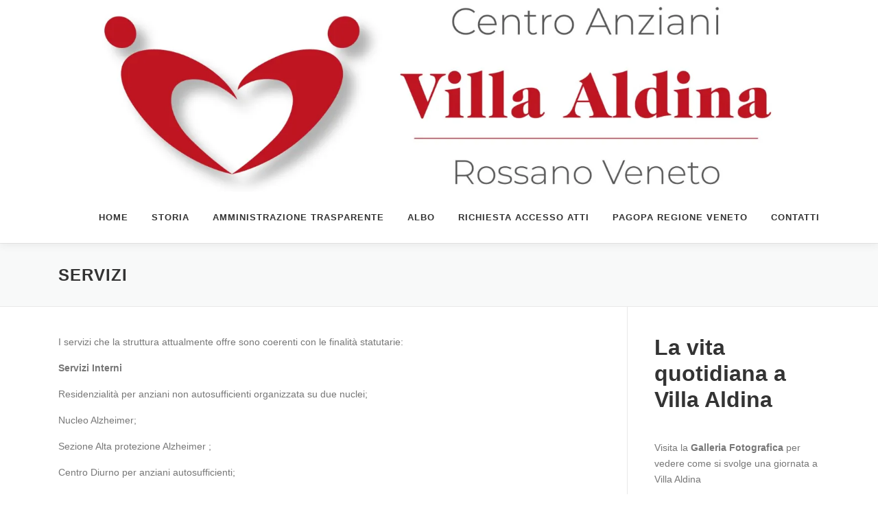

--- FILE ---
content_type: text/html; charset=UTF-8
request_url: https://csvillaaldina.it/servizi/
body_size: 9263
content:
<!DOCTYPE html><html lang="it-IT"><head><meta charset="UTF-8"><meta name="viewport" content="width=device-width, initial-scale=1"><link rel="profile" href="http://gmpg.org/xfn/11"><title>Servizi &#8211; Centro Anziani Villa Aldina I.P.A.B.</title><meta name='robots' content='max-image-preview:large' /><link rel='dns-prefetch' href='//stats.wp.com' /><link rel='preconnect' href='//c0.wp.com' /><link rel='preconnect' href='//i0.wp.com' /><link rel="alternate" type="application/rss+xml" title="Centro Anziani Villa Aldina I.P.A.B. &raquo; Feed" href="https://csvillaaldina.it/feed/" /><link rel="alternate" type="application/rss+xml" title="Centro Anziani Villa Aldina I.P.A.B. &raquo; Feed dei commenti" href="https://csvillaaldina.it/comments/feed/" /><link rel="alternate" title="oEmbed (JSON)" type="application/json+oembed" href="https://csvillaaldina.it/wp-json/oembed/1.0/embed?url=https%3A%2F%2Fcsvillaaldina.it%2Fservizi%2F" /><link rel="alternate" title="oEmbed (XML)" type="text/xml+oembed" href="https://csvillaaldina.it/wp-json/oembed/1.0/embed?url=https%3A%2F%2Fcsvillaaldina.it%2Fservizi%2F&#038;format=xml" /><style id='wp-img-auto-sizes-contain-inline-css' type='text/css'>img:is([sizes=auto i],[sizes^="auto," i]){contain-intrinsic-size:3000px 1500px}
/*# sourceURL=wp-img-auto-sizes-contain-inline-css */</style><style id='wp-emoji-styles-inline-css' type='text/css'>img.wp-smiley, img.emoji {
		display: inline !important;
		border: none !important;
		box-shadow: none !important;
		height: 1em !important;
		width: 1em !important;
		margin: 0 0.07em !important;
		vertical-align: -0.1em !important;
		background: none !important;
		padding: 0 !important;
	}
/*# sourceURL=wp-emoji-styles-inline-css */</style><style id='wp-block-library-inline-css' type='text/css'>:root{--wp-block-synced-color:#7a00df;--wp-block-synced-color--rgb:122,0,223;--wp-bound-block-color:var(--wp-block-synced-color);--wp-editor-canvas-background:#ddd;--wp-admin-theme-color:#007cba;--wp-admin-theme-color--rgb:0,124,186;--wp-admin-theme-color-darker-10:#006ba1;--wp-admin-theme-color-darker-10--rgb:0,107,160.5;--wp-admin-theme-color-darker-20:#005a87;--wp-admin-theme-color-darker-20--rgb:0,90,135;--wp-admin-border-width-focus:2px}@media (min-resolution:192dpi){:root{--wp-admin-border-width-focus:1.5px}}.wp-element-button{cursor:pointer}:root .has-very-light-gray-background-color{background-color:#eee}:root .has-very-dark-gray-background-color{background-color:#313131}:root .has-very-light-gray-color{color:#eee}:root .has-very-dark-gray-color{color:#313131}:root .has-vivid-green-cyan-to-vivid-cyan-blue-gradient-background{background:linear-gradient(135deg,#00d084,#0693e3)}:root .has-purple-crush-gradient-background{background:linear-gradient(135deg,#34e2e4,#4721fb 50%,#ab1dfe)}:root .has-hazy-dawn-gradient-background{background:linear-gradient(135deg,#faaca8,#dad0ec)}:root .has-subdued-olive-gradient-background{background:linear-gradient(135deg,#fafae1,#67a671)}:root .has-atomic-cream-gradient-background{background:linear-gradient(135deg,#fdd79a,#004a59)}:root .has-nightshade-gradient-background{background:linear-gradient(135deg,#330968,#31cdcf)}:root .has-midnight-gradient-background{background:linear-gradient(135deg,#020381,#2874fc)}:root{--wp--preset--font-size--normal:16px;--wp--preset--font-size--huge:42px}.has-regular-font-size{font-size:1em}.has-larger-font-size{font-size:2.625em}.has-normal-font-size{font-size:var(--wp--preset--font-size--normal)}.has-huge-font-size{font-size:var(--wp--preset--font-size--huge)}.has-text-align-center{text-align:center}.has-text-align-left{text-align:left}.has-text-align-right{text-align:right}.has-fit-text{white-space:nowrap!important}#end-resizable-editor-section{display:none}.aligncenter{clear:both}.items-justified-left{justify-content:flex-start}.items-justified-center{justify-content:center}.items-justified-right{justify-content:flex-end}.items-justified-space-between{justify-content:space-between}.screen-reader-text{border:0;clip-path:inset(50%);height:1px;margin:-1px;overflow:hidden;padding:0;position:absolute;width:1px;word-wrap:normal!important}.screen-reader-text:focus{background-color:#ddd;clip-path:none;color:#444;display:block;font-size:1em;height:auto;left:5px;line-height:normal;padding:15px 23px 14px;text-decoration:none;top:5px;width:auto;z-index:100000}html :where(.has-border-color){border-style:solid}html :where([style*=border-top-color]){border-top-style:solid}html :where([style*=border-right-color]){border-right-style:solid}html :where([style*=border-bottom-color]){border-bottom-style:solid}html :where([style*=border-left-color]){border-left-style:solid}html :where([style*=border-width]){border-style:solid}html :where([style*=border-top-width]){border-top-style:solid}html :where([style*=border-right-width]){border-right-style:solid}html :where([style*=border-bottom-width]){border-bottom-style:solid}html :where([style*=border-left-width]){border-left-style:solid}html :where(img[class*=wp-image-]){height:auto;max-width:100%}:where(figure){margin:0 0 1em}html :where(.is-position-sticky){--wp-admin--admin-bar--position-offset:var(--wp-admin--admin-bar--height,0px)}@media screen and (max-width:600px){html :where(.is-position-sticky){--wp-admin--admin-bar--position-offset:0px}}

/*# sourceURL=wp-block-library-inline-css */</style><style id='wp-block-heading-inline-css' type='text/css'>h1:where(.wp-block-heading).has-background,h2:where(.wp-block-heading).has-background,h3:where(.wp-block-heading).has-background,h4:where(.wp-block-heading).has-background,h5:where(.wp-block-heading).has-background,h6:where(.wp-block-heading).has-background{padding:1.25em 2.375em}h1.has-text-align-left[style*=writing-mode]:where([style*=vertical-lr]),h1.has-text-align-right[style*=writing-mode]:where([style*=vertical-rl]),h2.has-text-align-left[style*=writing-mode]:where([style*=vertical-lr]),h2.has-text-align-right[style*=writing-mode]:where([style*=vertical-rl]),h3.has-text-align-left[style*=writing-mode]:where([style*=vertical-lr]),h3.has-text-align-right[style*=writing-mode]:where([style*=vertical-rl]),h4.has-text-align-left[style*=writing-mode]:where([style*=vertical-lr]),h4.has-text-align-right[style*=writing-mode]:where([style*=vertical-rl]),h5.has-text-align-left[style*=writing-mode]:where([style*=vertical-lr]),h5.has-text-align-right[style*=writing-mode]:where([style*=vertical-rl]),h6.has-text-align-left[style*=writing-mode]:where([style*=vertical-lr]),h6.has-text-align-right[style*=writing-mode]:where([style*=vertical-rl]){rotate:180deg}
/*# sourceURL=https://csvillaaldina.it/wp-includes/blocks/heading/style.min.css */</style><style id='wp-block-paragraph-inline-css' type='text/css'>.is-small-text{font-size:.875em}.is-regular-text{font-size:1em}.is-large-text{font-size:2.25em}.is-larger-text{font-size:3em}.has-drop-cap:not(:focus):first-letter{float:left;font-size:8.4em;font-style:normal;font-weight:100;line-height:.68;margin:.05em .1em 0 0;text-transform:uppercase}body.rtl .has-drop-cap:not(:focus):first-letter{float:none;margin-left:.1em}p.has-drop-cap.has-background{overflow:hidden}:root :where(p.has-background){padding:1.25em 2.375em}:where(p.has-text-color:not(.has-link-color)) a{color:inherit}p.has-text-align-left[style*="writing-mode:vertical-lr"],p.has-text-align-right[style*="writing-mode:vertical-rl"]{rotate:180deg}
/*# sourceURL=https://csvillaaldina.it/wp-includes/blocks/paragraph/style.min.css */</style><style id='global-styles-inline-css' type='text/css'>:root{--wp--preset--aspect-ratio--square: 1;--wp--preset--aspect-ratio--4-3: 4/3;--wp--preset--aspect-ratio--3-4: 3/4;--wp--preset--aspect-ratio--3-2: 3/2;--wp--preset--aspect-ratio--2-3: 2/3;--wp--preset--aspect-ratio--16-9: 16/9;--wp--preset--aspect-ratio--9-16: 9/16;--wp--preset--color--black: #000000;--wp--preset--color--cyan-bluish-gray: #abb8c3;--wp--preset--color--white: #ffffff;--wp--preset--color--pale-pink: #f78da7;--wp--preset--color--vivid-red: #cf2e2e;--wp--preset--color--luminous-vivid-orange: #ff6900;--wp--preset--color--luminous-vivid-amber: #fcb900;--wp--preset--color--light-green-cyan: #7bdcb5;--wp--preset--color--vivid-green-cyan: #00d084;--wp--preset--color--pale-cyan-blue: #8ed1fc;--wp--preset--color--vivid-cyan-blue: #0693e3;--wp--preset--color--vivid-purple: #9b51e0;--wp--preset--gradient--vivid-cyan-blue-to-vivid-purple: linear-gradient(135deg,rgb(6,147,227) 0%,rgb(155,81,224) 100%);--wp--preset--gradient--light-green-cyan-to-vivid-green-cyan: linear-gradient(135deg,rgb(122,220,180) 0%,rgb(0,208,130) 100%);--wp--preset--gradient--luminous-vivid-amber-to-luminous-vivid-orange: linear-gradient(135deg,rgb(252,185,0) 0%,rgb(255,105,0) 100%);--wp--preset--gradient--luminous-vivid-orange-to-vivid-red: linear-gradient(135deg,rgb(255,105,0) 0%,rgb(207,46,46) 100%);--wp--preset--gradient--very-light-gray-to-cyan-bluish-gray: linear-gradient(135deg,rgb(238,238,238) 0%,rgb(169,184,195) 100%);--wp--preset--gradient--cool-to-warm-spectrum: linear-gradient(135deg,rgb(74,234,220) 0%,rgb(151,120,209) 20%,rgb(207,42,186) 40%,rgb(238,44,130) 60%,rgb(251,105,98) 80%,rgb(254,248,76) 100%);--wp--preset--gradient--blush-light-purple: linear-gradient(135deg,rgb(255,206,236) 0%,rgb(152,150,240) 100%);--wp--preset--gradient--blush-bordeaux: linear-gradient(135deg,rgb(254,205,165) 0%,rgb(254,45,45) 50%,rgb(107,0,62) 100%);--wp--preset--gradient--luminous-dusk: linear-gradient(135deg,rgb(255,203,112) 0%,rgb(199,81,192) 50%,rgb(65,88,208) 100%);--wp--preset--gradient--pale-ocean: linear-gradient(135deg,rgb(255,245,203) 0%,rgb(182,227,212) 50%,rgb(51,167,181) 100%);--wp--preset--gradient--electric-grass: linear-gradient(135deg,rgb(202,248,128) 0%,rgb(113,206,126) 100%);--wp--preset--gradient--midnight: linear-gradient(135deg,rgb(2,3,129) 0%,rgb(40,116,252) 100%);--wp--preset--font-size--small: 13px;--wp--preset--font-size--medium: 20px;--wp--preset--font-size--large: 36px;--wp--preset--font-size--x-large: 42px;--wp--preset--spacing--20: 0.44rem;--wp--preset--spacing--30: 0.67rem;--wp--preset--spacing--40: 1rem;--wp--preset--spacing--50: 1.5rem;--wp--preset--spacing--60: 2.25rem;--wp--preset--spacing--70: 3.38rem;--wp--preset--spacing--80: 5.06rem;--wp--preset--shadow--natural: 6px 6px 9px rgba(0, 0, 0, 0.2);--wp--preset--shadow--deep: 12px 12px 50px rgba(0, 0, 0, 0.4);--wp--preset--shadow--sharp: 6px 6px 0px rgba(0, 0, 0, 0.2);--wp--preset--shadow--outlined: 6px 6px 0px -3px rgb(255, 255, 255), 6px 6px rgb(0, 0, 0);--wp--preset--shadow--crisp: 6px 6px 0px rgb(0, 0, 0);}:where(.is-layout-flex){gap: 0.5em;}:where(.is-layout-grid){gap: 0.5em;}body .is-layout-flex{display: flex;}.is-layout-flex{flex-wrap: wrap;align-items: center;}.is-layout-flex > :is(*, div){margin: 0;}body .is-layout-grid{display: grid;}.is-layout-grid > :is(*, div){margin: 0;}:where(.wp-block-columns.is-layout-flex){gap: 2em;}:where(.wp-block-columns.is-layout-grid){gap: 2em;}:where(.wp-block-post-template.is-layout-flex){gap: 1.25em;}:where(.wp-block-post-template.is-layout-grid){gap: 1.25em;}.has-black-color{color: var(--wp--preset--color--black) !important;}.has-cyan-bluish-gray-color{color: var(--wp--preset--color--cyan-bluish-gray) !important;}.has-white-color{color: var(--wp--preset--color--white) !important;}.has-pale-pink-color{color: var(--wp--preset--color--pale-pink) !important;}.has-vivid-red-color{color: var(--wp--preset--color--vivid-red) !important;}.has-luminous-vivid-orange-color{color: var(--wp--preset--color--luminous-vivid-orange) !important;}.has-luminous-vivid-amber-color{color: var(--wp--preset--color--luminous-vivid-amber) !important;}.has-light-green-cyan-color{color: var(--wp--preset--color--light-green-cyan) !important;}.has-vivid-green-cyan-color{color: var(--wp--preset--color--vivid-green-cyan) !important;}.has-pale-cyan-blue-color{color: var(--wp--preset--color--pale-cyan-blue) !important;}.has-vivid-cyan-blue-color{color: var(--wp--preset--color--vivid-cyan-blue) !important;}.has-vivid-purple-color{color: var(--wp--preset--color--vivid-purple) !important;}.has-black-background-color{background-color: var(--wp--preset--color--black) !important;}.has-cyan-bluish-gray-background-color{background-color: var(--wp--preset--color--cyan-bluish-gray) !important;}.has-white-background-color{background-color: var(--wp--preset--color--white) !important;}.has-pale-pink-background-color{background-color: var(--wp--preset--color--pale-pink) !important;}.has-vivid-red-background-color{background-color: var(--wp--preset--color--vivid-red) !important;}.has-luminous-vivid-orange-background-color{background-color: var(--wp--preset--color--luminous-vivid-orange) !important;}.has-luminous-vivid-amber-background-color{background-color: var(--wp--preset--color--luminous-vivid-amber) !important;}.has-light-green-cyan-background-color{background-color: var(--wp--preset--color--light-green-cyan) !important;}.has-vivid-green-cyan-background-color{background-color: var(--wp--preset--color--vivid-green-cyan) !important;}.has-pale-cyan-blue-background-color{background-color: var(--wp--preset--color--pale-cyan-blue) !important;}.has-vivid-cyan-blue-background-color{background-color: var(--wp--preset--color--vivid-cyan-blue) !important;}.has-vivid-purple-background-color{background-color: var(--wp--preset--color--vivid-purple) !important;}.has-black-border-color{border-color: var(--wp--preset--color--black) !important;}.has-cyan-bluish-gray-border-color{border-color: var(--wp--preset--color--cyan-bluish-gray) !important;}.has-white-border-color{border-color: var(--wp--preset--color--white) !important;}.has-pale-pink-border-color{border-color: var(--wp--preset--color--pale-pink) !important;}.has-vivid-red-border-color{border-color: var(--wp--preset--color--vivid-red) !important;}.has-luminous-vivid-orange-border-color{border-color: var(--wp--preset--color--luminous-vivid-orange) !important;}.has-luminous-vivid-amber-border-color{border-color: var(--wp--preset--color--luminous-vivid-amber) !important;}.has-light-green-cyan-border-color{border-color: var(--wp--preset--color--light-green-cyan) !important;}.has-vivid-green-cyan-border-color{border-color: var(--wp--preset--color--vivid-green-cyan) !important;}.has-pale-cyan-blue-border-color{border-color: var(--wp--preset--color--pale-cyan-blue) !important;}.has-vivid-cyan-blue-border-color{border-color: var(--wp--preset--color--vivid-cyan-blue) !important;}.has-vivid-purple-border-color{border-color: var(--wp--preset--color--vivid-purple) !important;}.has-vivid-cyan-blue-to-vivid-purple-gradient-background{background: var(--wp--preset--gradient--vivid-cyan-blue-to-vivid-purple) !important;}.has-light-green-cyan-to-vivid-green-cyan-gradient-background{background: var(--wp--preset--gradient--light-green-cyan-to-vivid-green-cyan) !important;}.has-luminous-vivid-amber-to-luminous-vivid-orange-gradient-background{background: var(--wp--preset--gradient--luminous-vivid-amber-to-luminous-vivid-orange) !important;}.has-luminous-vivid-orange-to-vivid-red-gradient-background{background: var(--wp--preset--gradient--luminous-vivid-orange-to-vivid-red) !important;}.has-very-light-gray-to-cyan-bluish-gray-gradient-background{background: var(--wp--preset--gradient--very-light-gray-to-cyan-bluish-gray) !important;}.has-cool-to-warm-spectrum-gradient-background{background: var(--wp--preset--gradient--cool-to-warm-spectrum) !important;}.has-blush-light-purple-gradient-background{background: var(--wp--preset--gradient--blush-light-purple) !important;}.has-blush-bordeaux-gradient-background{background: var(--wp--preset--gradient--blush-bordeaux) !important;}.has-luminous-dusk-gradient-background{background: var(--wp--preset--gradient--luminous-dusk) !important;}.has-pale-ocean-gradient-background{background: var(--wp--preset--gradient--pale-ocean) !important;}.has-electric-grass-gradient-background{background: var(--wp--preset--gradient--electric-grass) !important;}.has-midnight-gradient-background{background: var(--wp--preset--gradient--midnight) !important;}.has-small-font-size{font-size: var(--wp--preset--font-size--small) !important;}.has-medium-font-size{font-size: var(--wp--preset--font-size--medium) !important;}.has-large-font-size{font-size: var(--wp--preset--font-size--large) !important;}.has-x-large-font-size{font-size: var(--wp--preset--font-size--x-large) !important;}
/*# sourceURL=global-styles-inline-css */</style><style id='classic-theme-styles-inline-css' type='text/css'>/*! This file is auto-generated */
.wp-block-button__link{color:#fff;background-color:#32373c;border-radius:9999px;box-shadow:none;text-decoration:none;padding:calc(.667em + 2px) calc(1.333em + 2px);font-size:1.125em}.wp-block-file__button{background:#32373c;color:#fff;text-decoration:none}
/*# sourceURL=/wp-includes/css/classic-themes.min.css */</style><link rel='stylesheet' id='onepress-animate-css' href='https://csvillaaldina.it/wp-content/themes/onepress/assets/css/animate.min.css?ver=2.3.16' type='text/css' media='all' /><link rel='stylesheet' id='onepress-fa-css' href='https://csvillaaldina.it/wp-content/themes/onepress/assets/fontawesome-v6/css/all.min.css?ver=6.5.1' type='text/css' media='all' /><link rel='stylesheet' id='onepress-fa-shims-css' href='https://csvillaaldina.it/wp-content/themes/onepress/assets/fontawesome-v6/css/v4-shims.min.css?ver=6.5.1' type='text/css' media='all' /><link rel='stylesheet' id='onepress-bootstrap-css' href='https://csvillaaldina.it/wp-content/themes/onepress/assets/css/bootstrap.min.css?ver=2.3.16' type='text/css' media='all' /><link rel='stylesheet' id='onepress-style-css' href='https://csvillaaldina.it/wp-content/cache/autoptimize/css/autoptimize_single_871f1146e67ab5f82e3a0d604a21953d.css?ver=6.9' type='text/css' media='all' /><style id='onepress-style-inline-css' type='text/css'>#main .video-section section.hero-slideshow-wrapper{background:transparent}.hero-slideshow-wrapper:after{position:absolute;top:0px;left:0px;width:100%;height:100%;background-color:rgba(0,0,0,0.3);display:block;content:""}#parallax-hero .jarallax-container .parallax-bg:before{background-color:rgba(0,0,0,0.3)}.body-desktop .parallax-hero .hero-slideshow-wrapper:after{display:none!important}#parallax-hero>.parallax-bg::before{background-color:rgba(0,0,0,0.3);opacity:1}.body-desktop .parallax-hero .hero-slideshow-wrapper:after{display:none!important}.site-footer .site-info,.site-footer .btt a{background-color:#898989}.site-footer .site-info{color:#0a0a0a}.site-footer .btt a,.site-footer .site-info a{color:#0a0a0a}.site-footer .btt a,.site-footer .site-info a{color:#0a0a0a}.site-footer .btt a:hover,.site-footer .site-info a:hover{color:#ffffff}#footer-widgets{}.gallery-carousel .g-item{padding:0px 1px}.gallery-carousel-wrap{margin-left:-1px;margin-right:-1px}.gallery-grid .g-item,.gallery-masonry .g-item .inner{padding:1px}.gallery-grid-wrap,.gallery-masonry-wrap{margin-left:-1px;margin-right:-1px}.gallery-justified-wrap{margin-left:-2px;margin-right:-2px}
/*# sourceURL=onepress-style-inline-css */</style><link rel='stylesheet' id='onepress-gallery-lightgallery-css' href='https://csvillaaldina.it/wp-content/cache/autoptimize/css/autoptimize_single_276c525e0fed9c5df9e9958cf2d5fbd5.css?ver=6.9' type='text/css' media='all' /> <script defer type="text/javascript" src="https://csvillaaldina.it/wp-includes/js/jquery/jquery.min.js?ver=3.7.1" id="jquery-core-js"></script> <script defer type="text/javascript" src="https://csvillaaldina.it/wp-includes/js/jquery/jquery-migrate.min.js?ver=3.4.1" id="jquery-migrate-js"></script> <link rel="https://api.w.org/" href="https://csvillaaldina.it/wp-json/" /><link rel="alternate" title="JSON" type="application/json" href="https://csvillaaldina.it/wp-json/wp/v2/pages/1377" /><link rel="EditURI" type="application/rsd+xml" title="RSD" href="https://csvillaaldina.it/xmlrpc.php?rsd" /><meta name="generator" content="WordPress 6.9" /><link rel="canonical" href="https://csvillaaldina.it/servizi/" /><link rel='shortlink' href='https://csvillaaldina.it/?p=1377' /><style>img#wpstats{display:none}</style><meta property="og:type" content="article" /><meta property="og:title" content="Servizi" /><meta property="og:url" content="https://csvillaaldina.it/servizi/" /><meta property="og:description" content="Morbi in sem quis dui placerat ornare. Pellentesque odio nisi euismod in pharetra a ultricies." /><meta property="article:published_time" content="2016-02-12T08:12:49+00:00" /><meta property="article:modified_time" content="2025-08-11T13:03:51+00:00" /><meta property="og:site_name" content="Centro Anziani Villa Aldina I.P.A.B." /><meta property="og:image" content="https://i0.wp.com/csvillaaldina.it/wp-content/uploads/2020/12/cropped-VILLA-ALDINA-logosx.jpg?fit=2031%2C511&#038;ssl=1" /><meta property="og:image:width" content="2031" /><meta property="og:image:height" content="511" /><meta property="og:image:alt" content="" /><meta property="og:locale" content="it_IT" /><meta name="twitter:text:title" content="Servizi" /><meta name="twitter:card" content="summary" /></head><body class="wp-singular page-template-default page page-id-1377 wp-custom-logo wp-theme-onepress"><div id="page" class="hfeed site"> <a class="skip-link screen-reader-text" href="#content">Passa al contenuto</a><div id="header-section" class="h-on-top no-transparent"><header id="masthead" class="site-header header-contained is-sticky no-scroll no-t h-on-top" role="banner"><div class="container"><div class="site-branding"><div class="site-brand-inner has-logo-img no-desc"><div class="site-logo-div"><a href="https://csvillaaldina.it/" class="custom-logo-link  no-t-logo" rel="home" itemprop="url"><img width="2031" height="511" src="https://i0.wp.com/csvillaaldina.it/wp-content/uploads/2020/12/cropped-VILLA-ALDINA-logosx.jpg?fit=2031%2C511&amp;ssl=1" class="custom-logo" alt="Centro Anziani Villa Aldina I.P.A.B." itemprop="logo" decoding="async" srcset="https://i0.wp.com/csvillaaldina.it/wp-content/uploads/2020/12/cropped-VILLA-ALDINA-logosx.jpg?w=2031&amp;ssl=1 2031w, https://i0.wp.com/csvillaaldina.it/wp-content/uploads/2020/12/cropped-VILLA-ALDINA-logosx.jpg?resize=300%2C75&amp;ssl=1 300w, https://i0.wp.com/csvillaaldina.it/wp-content/uploads/2020/12/cropped-VILLA-ALDINA-logosx.jpg?resize=1024%2C258&amp;ssl=1 1024w, https://i0.wp.com/csvillaaldina.it/wp-content/uploads/2020/12/cropped-VILLA-ALDINA-logosx.jpg?resize=768%2C193&amp;ssl=1 768w, https://i0.wp.com/csvillaaldina.it/wp-content/uploads/2020/12/cropped-VILLA-ALDINA-logosx.jpg?resize=1536%2C386&amp;ssl=1 1536w, https://i0.wp.com/csvillaaldina.it/wp-content/uploads/2020/12/cropped-VILLA-ALDINA-logosx.jpg?w=1600&amp;ssl=1 1600w" sizes="(max-width: 2031px) 100vw, 2031px" /></a></div></div></div><div class="header-right-wrapper"> <a href="#0" id="nav-toggle">Menu<span></span></a><nav id="site-navigation" class="main-navigation" role="navigation"><ul class="onepress-menu"><li id="menu-item-1469" class="menu-item menu-item-type-post_type menu-item-object-page menu-item-home menu-item-1469"><a href="https://csvillaaldina.it/">Home</a></li><li id="menu-item-1471" class="menu-item menu-item-type-post_type menu-item-object-page menu-item-1471"><a href="https://csvillaaldina.it/storia/">Storia</a></li><li id="menu-item-1473" class="menu-item menu-item-type-custom menu-item-object-custom menu-item-1473"><a href="https://one33.robyone.net/home.aspx?cid=165">Amministrazione Trasparente</a></li><li id="menu-item-1474" class="menu-item menu-item-type-custom menu-item-object-custom menu-item-1474"><a href="https://one69.robyone.net/114">Albo</a></li><li id="menu-item-1475" class="menu-item menu-item-type-custom menu-item-object-custom menu-item-1475"><a href="https://foia.robyone.net/114">RIchiesta Accesso Atti</a></li><li id="menu-item-1710" class="menu-item menu-item-type-post_type menu-item-object-page menu-item-1710"><a href="https://csvillaaldina.it/pagopa-regione-veneto/">PagoPA Regione Veneto</a></li><li id="menu-item-1477" class="menu-item menu-item-type-post_type menu-item-object-page menu-item-1477"><a href="https://csvillaaldina.it/contatti/">Contatti</a></li></ul></nav></div></div></header></div><div class="page-header" ><div class="container"><h1 class="entry-title">Servizi</h1></div></div><div id="content" class="site-content"><div id="content-inside" class="container right-sidebar"><div id="primary" class="content-area"><main id="main" class="site-main" role="main"><article id="post-1377" class="post-1377 page type-page status-publish hentry"><header class="entry-header"></header><div class="entry-content"><p>I servizi che la struttura attualmente offre sono coerenti con le finalità statutarie:</p><p><b>Servizi Interni</b></p><p>Residenzialità per anziani non autosufficienti organizzata su due nuclei;</p><p>Nucleo Alzheimer;</p><p>Sezione Alta protezione Alzheimer ;</p><p>Centro Diurno per anziani autosufficienti;</p><p>Servizio di ristorazione interna per anziani del territorio;</p><p><b>Servizi Esterni</b></p><p>Servizio pasti a domicilio, all’interno dell’assistenza domiciliare, in convenzione con il comune.</p><p><b>Residenzialità</b></p><p>Il nucleo “Girasole” (2° Piano) accoglie 20 persone non autosufficienti con profilo Svama di 1° livello (intensità ridotta e minima) con maggior carico assistenziale.</p><p>Il nucleo “Orchidea” (1° Piano) accoglie 23 persone di cui la maggior parte non autosufficienti con profilo Svama di 1° livello (intensità ridotta e minima) con minor carico assistenziale ed alcuni anziani autosufficienti.</p><p><b>Nucleo Alzheimer</b></p><p>Il nucleo Iris è un nucleo Alzheimer che offre:</p><p>residenzialità per persone affette da demenza, ancora deambulanti che presentano disturbi del comportamento, per le quali non sarebbe possibile vivere negli altri due nuclei (rischio di fuga, e altri rischi);</p><p>Il nucleo è strutturato in modo da permettere alle persone che vi risiedono libertà di movimento in sicurezza. E’ ormai riconosciuto come l’ambiente di vita dei malati di Alzheimer (e di altri tipi di demenza) e l’organizzazione, debbano essere rimodellati sulle loro esigenze.</p><p>I SERVIZI OFFERTI</p><p><b>Servizi Socio Assistenziali:</b></p><ul><li><b></b><a href="https://csvillaaldina.it/servizio-di-coordinamento"><b>Servizio di coordinamento</b></a></li><li><b></b><a href="http://www.csvillaaldina.it/servizi/servizio-assistenziale"><b>Servizio assistenziale</b></a></li><li><b></b><a href="https://csvillaaldina.it/servizio-infermieristico"><b>Servizio infermieristico</b></a></li><li><b></b><a href="https://csvillaaldina.it/servizio-medico"><b>Servizio medico</b></a></li><li><b></b><a href="https://csvillaaldina.it/servizio-di-riabilitazione-e-di-mantenimento"><b>Servizio di riabilitazione e di mantenimento</b></a></li><li><b></b><a href="https://csvillaaldina.it/servizio-di-podologia"><b>Servizio di podologia</b></a></li><li><b></b><a href="https://csvillaaldina.it/servizio-educativo-e-di-animazione"><b>Servizio educativo e di animazione</b></a></li><li><b></b><a href="https://csvillaaldina.it/servizio-di-assistenza-psicologica"><b>Servizio di assistenza psicologica</b></a></li><li><a href="https://csvillaaldina.it/servizio-di-assistenza-logopedica"><b>Servizio di assistenza logopedica</b></a></li><li><b></b><a href="https://csvillaaldina.it/servizio-religioso"><b>Servizio religioso</b></a></li><li><b></b><a href="https://csvillaaldina.it/servizio-di-barbiere-e-parrucchiere"><b>Servizio di barbiere e parrucchiere</b></a></li><li><b></b><a href="https://csvillaaldina.it/prestazioni-di-volontariato-sociale"><b>Prestazioni di volontariato sociale</b></a></li><li><b></b><a href="https://csvillaaldina.it/servizio-amministrativo"><b>Servizio Amministrativo</b></a></li></ul><p><b>Servizi Alberghieri:</b></p><ul><li><b></b><a href="https://csvillaaldina.it/servizio-di-ristorazione"><b>Servizio di ristorazione</b></a></li><li><b></b><a href="https://csvillaaldina.it/servizio-di-lavanderia-e-guardaroba"><b>Servizio di lavanderia e guardaroba</b></a></li><li><b></b><a href="https://csvillaaldina.it/servizio-di-pulizia-degli-ambienti"><b>Servizio di pulizia degli ambienti</b></a></li><li><b></b><a href="https://csvillaaldina.it/cappellina-interna"><b>Cappellina interna</b></a></li></ul><p><b>Servizi Aggiuntivi:</b></p><ul><li><b></b><a href="https://csvillaaldina.it/stanza-multisensoriale"><b>La stanza multisensoriale (Progetto Snoezelen)</b></a></li><li><b></b><a href="https://csvillaaldina.it/liberty-garden"><b>Il liberty garden</b></a></li></ul></div></article></main></div><div id="secondary" class="widget-area sidebar" role="complementary"><aside id="block-2" class="widget widget_block"><h2 class="wp-block-heading">La vita quotidiana a Villa Aldina</h2></aside><aside id="block-3" class="widget widget_block widget_text"><p>Visita la&nbsp;<a href="https://csvillaaldina.it/galleria-foto-villa-aldina/" target="_blank" rel="noopener"><strong>Galleria Fotografica </strong></a>per vedere come si svolge una giornata a Villa Aldina</p></aside><aside id="block-4" class="widget widget_block"><h2 class="wp-block-heading">Rette e Tariffe</h2></aside><aside id="block-5" class="widget widget_block widget_text"><p>Per vedere le tariffe in vigore visita la pagina: <a href="https://csvillaaldina.it/rette-e-tariffe"><strong>Rette e Tariffe</strong></a> Per informazioni:  TEL. 0424848558  Email: <a href="mailto:info@csvillaaldina.it">info@csvillaaldina.it</a> Per i pagamenti  &nbsp;  &nbsp;</p></aside><aside id="block-6" class="widget widget_block"><h2 class="wp-block-heading">Privacy e Cookie Policy</h2></aside><aside id="block-7" class="widget widget_block"><div class="textwidget"> Visualizza la nostra <a href="https://csvillaaldina.it/privacy-policy/">Privacy Policy</a> e la nostra <a href="https://csvillaaldina.it/informativa-sui-cookies/">Informativa sui Cookies</a></div></aside></div></div></div><footer id="colophon" class="site-footer" role="contentinfo"><div class="site-info"><div class="container"><div class="btt"> <a class="back-to-top" href="#page" title="Torna in alto"><i class="fa fa-angle-double-up wow flash" data-wow-duration="2s"></i></a></div> Copyright &copy; 2026 Centro Anziani Villa Aldina I.P.A.B. <span class="sep"> &ndash; </span> Tema <a href="https://www.famethemes.com/themes/onepress">OnePress</a> di FameThemes</div></div></footer></div> <script type="speculationrules">{"prefetch":[{"source":"document","where":{"and":[{"href_matches":"/*"},{"not":{"href_matches":["/wp-*.php","/wp-admin/*","/wp-content/uploads/*","/wp-content/*","/wp-content/plugins/*","/wp-content/themes/onepress/*","/*\\?(.+)"]}},{"not":{"selector_matches":"a[rel~=\"nofollow\"]"}},{"not":{"selector_matches":".no-prefetch, .no-prefetch a"}}]},"eagerness":"conservative"}]}</script> <script defer id="onepress-theme-js-extra" src="[data-uri]"></script> <script defer type="text/javascript" src="https://csvillaaldina.it/wp-content/themes/onepress/assets/js/theme-all.min.js?ver=2.3.16" id="onepress-theme-js"></script> <script type="text/javascript" id="jetpack-stats-js-before">_stq = window._stq || [];
_stq.push([ "view", {"v":"ext","blog":"186456846","post":"1377","tz":"0","srv":"csvillaaldina.it","j":"1:15.4"} ]);
_stq.push([ "clickTrackerInit", "186456846", "1377" ]);
//# sourceURL=jetpack-stats-js-before</script> <script type="text/javascript" src="https://stats.wp.com/e-202604.js" id="jetpack-stats-js" defer="defer" data-wp-strategy="defer"></script> <script id="wp-emoji-settings" type="application/json">{"baseUrl":"https://s.w.org/images/core/emoji/17.0.2/72x72/","ext":".png","svgUrl":"https://s.w.org/images/core/emoji/17.0.2/svg/","svgExt":".svg","source":{"concatemoji":"https://csvillaaldina.it/wp-includes/js/wp-emoji-release.min.js?ver=6.9"}}</script> <script type="module">/*! This file is auto-generated */
const a=JSON.parse(document.getElementById("wp-emoji-settings").textContent),o=(window._wpemojiSettings=a,"wpEmojiSettingsSupports"),s=["flag","emoji"];function i(e){try{var t={supportTests:e,timestamp:(new Date).valueOf()};sessionStorage.setItem(o,JSON.stringify(t))}catch(e){}}function c(e,t,n){e.clearRect(0,0,e.canvas.width,e.canvas.height),e.fillText(t,0,0);t=new Uint32Array(e.getImageData(0,0,e.canvas.width,e.canvas.height).data);e.clearRect(0,0,e.canvas.width,e.canvas.height),e.fillText(n,0,0);const a=new Uint32Array(e.getImageData(0,0,e.canvas.width,e.canvas.height).data);return t.every((e,t)=>e===a[t])}function p(e,t){e.clearRect(0,0,e.canvas.width,e.canvas.height),e.fillText(t,0,0);var n=e.getImageData(16,16,1,1);for(let e=0;e<n.data.length;e++)if(0!==n.data[e])return!1;return!0}function u(e,t,n,a){switch(t){case"flag":return n(e,"\ud83c\udff3\ufe0f\u200d\u26a7\ufe0f","\ud83c\udff3\ufe0f\u200b\u26a7\ufe0f")?!1:!n(e,"\ud83c\udde8\ud83c\uddf6","\ud83c\udde8\u200b\ud83c\uddf6")&&!n(e,"\ud83c\udff4\udb40\udc67\udb40\udc62\udb40\udc65\udb40\udc6e\udb40\udc67\udb40\udc7f","\ud83c\udff4\u200b\udb40\udc67\u200b\udb40\udc62\u200b\udb40\udc65\u200b\udb40\udc6e\u200b\udb40\udc67\u200b\udb40\udc7f");case"emoji":return!a(e,"\ud83e\u1fac8")}return!1}function f(e,t,n,a){let r;const o=(r="undefined"!=typeof WorkerGlobalScope&&self instanceof WorkerGlobalScope?new OffscreenCanvas(300,150):document.createElement("canvas")).getContext("2d",{willReadFrequently:!0}),s=(o.textBaseline="top",o.font="600 32px Arial",{});return e.forEach(e=>{s[e]=t(o,e,n,a)}),s}function r(e){var t=document.createElement("script");t.src=e,t.defer=!0,document.head.appendChild(t)}a.supports={everything:!0,everythingExceptFlag:!0},new Promise(t=>{let n=function(){try{var e=JSON.parse(sessionStorage.getItem(o));if("object"==typeof e&&"number"==typeof e.timestamp&&(new Date).valueOf()<e.timestamp+604800&&"object"==typeof e.supportTests)return e.supportTests}catch(e){}return null}();if(!n){if("undefined"!=typeof Worker&&"undefined"!=typeof OffscreenCanvas&&"undefined"!=typeof URL&&URL.createObjectURL&&"undefined"!=typeof Blob)try{var e="postMessage("+f.toString()+"("+[JSON.stringify(s),u.toString(),c.toString(),p.toString()].join(",")+"));",a=new Blob([e],{type:"text/javascript"});const r=new Worker(URL.createObjectURL(a),{name:"wpTestEmojiSupports"});return void(r.onmessage=e=>{i(n=e.data),r.terminate(),t(n)})}catch(e){}i(n=f(s,u,c,p))}t(n)}).then(e=>{for(const n in e)a.supports[n]=e[n],a.supports.everything=a.supports.everything&&a.supports[n],"flag"!==n&&(a.supports.everythingExceptFlag=a.supports.everythingExceptFlag&&a.supports[n]);var t;a.supports.everythingExceptFlag=a.supports.everythingExceptFlag&&!a.supports.flag,a.supports.everything||((t=a.source||{}).concatemoji?r(t.concatemoji):t.wpemoji&&t.twemoji&&(r(t.twemoji),r(t.wpemoji)))});
//# sourceURL=https://csvillaaldina.it/wp-includes/js/wp-emoji-loader.min.js</script> </body></html>